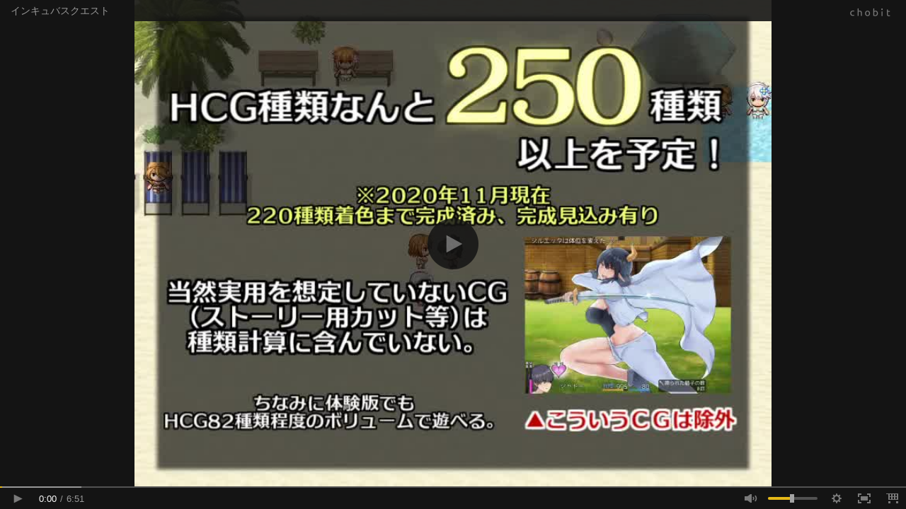

--- FILE ---
content_type: text/html; charset=UTF-8
request_url: https://chobit.cc/embed/4cc6e/77civ2k7
body_size: 2575
content:
<!doctype html>
<html lang="ja">
<head>
    <meta charset="utf-8">
    <meta http-equiv="X-UA-Compatible" content="IE=edge;chrome=1">
    <meta name="viewport" content="width=device-width, initial-scale=1.0, user-scalable=yes">
    <meta name="format-detection" content="telephone=no">
    <meta name="robots" content="noindex">
    <title>インキュバスクエスト</title>
    <link rel="canonical" href="https://chobit.cc/4cc6e/77civ2k7">
    <link type="text/css" rel="stylesheet" href="/assets/css/player.css?1766370132" />
</head>
<body class="embed-body">

<div class="analytics">
<noscript><iframe src="//www.googletagmanager.com/ns.html?id=GTM-T55QFM"
height="0" width="0" style="display:none;visibility:hidden"></iframe></noscript>
<script>var dataLayer = [{"GaTrackingId":"UA-45610656-3","isLoggedIn":false}];var CB = {};
(function(w,d,s,l,i){w[l]=w[l]||[];w[l].push({'gtm.start':
new Date().getTime(),event:'gtm.js'});var f=d.getElementsByTagName(s)[0],
j=d.createElement(s),dl=l!='dataLayer'?'&l='+l:'';j.async=true;j.src=
'//www.googletagmanager.com/gtm.js?id='+i+dl;f.parentNode.insertBefore(j,f);
})(window,document,'script','dataLayer','GTM-T55QFM');
</script>
</div>

<!--[if lt IE 8]>
    <p class="hdr-browsehappy">お使いのブラウザは<strong>サポートを終了</strong>しました。<br>chobitを利用するには、完全に対応している<a href="http://browsehappy.com/">最新のブラウザにアップグレード</a>してください。</p>
<![endif]-->
<div class="player-box video embed"
    data-type="video"
    data-work-id="4cc6e"
    data-file-id="88nloh6mefkssoso8osg4g4k8"
    data-file-relation-id="77civ2k7"
    data-title="インキュバスクエスト"
    data-work-name="インキュバスクエスト"
    data-href="https://chobit.cc/4cc6e/77civ2k7?utm_campaign=embed&utm_source=external&utm_medium=header&utm_content=video"
    data-storyboard="['https://file.chobit.cc/contents/2010/88nloh6mefkssoso8osg4g4k8/88nloh6mefkssoso8osg4g4k8_storyboard_001.jpg']"
    data-loggedin="false"
    data-max-width="628"
    data-max-height="480"
    itemprop="video" itemscope itemtype="https://schema.org/VideoObject"
>
    <div itemprop="name" class="none">インキュバスクエスト</div>
    <div itemprop="description" class="none">長く続いたサキュバス族とインキュバス族の争い
その最後はあっけなく、サキュバス族の圧勝であったかに思えた
最弱のインキュバスとして生を受けていたあなたは
淫魔同士の争いに巻き込まれる
しかし皮肉にも、ごく僅かなインキュバスの生き残りになってしまう
サキュバスとインキュバスのまだ戦いは終わっていなかったのだ&hellip;&hellip;！

インキュバスの残存精力はたった二人
あなたはもう一人の生き残りであるアルヴァレスと画策し
サキュバス族に反旗を翻そうとするが
やはり最弱のインキュバスの名は伊達ではない
人間の女にすらたやすく魅了され、色仕掛けで即堕ち&hellip;&hellip;
しかもMっ気まで持ちあわせており、勝てる要素はゼロ

本当にこんな調子で勝てるのだろうか？
大作バトルファックRPG『インキュバスクエスト』　ここにあり！

◆作品
HCG:250種類+差分　一部アニメーション　このボリューム感まさにエロのテーマパーク
ジャンル:バトルファックRPG
性嗜好:ソフトM～M　男性受け　女性上位　体格差　身長差　フェムドム
</div>
    <meta itemprop="duration" content="T6M51S">
    <meta itemprop="thumbnailUrl" content="https://file.chobit.cc/contents/2010/88nloh6mefkssoso8osg4g4k8/88nloh6mefkssoso8osg4g4k8_thumb.jpg">
    <meta itemprop="contentUrl" content="https://file.chobit.cc/contents/2010/88nloh6mefkssoso8osg4g4k8/88nloh6mefkssoso8osg4g4k8_le7m2w.mp4">
    <meta itemprop="embedUrl" content="https://chobit.cc/embed/4cc6e/77civ2k7">
    <video style="max-width: 628px;" x-webkit-airplay="allow" id="88nloh6mefkssoso8osg4g4k8" class="video-js vjs-default-skin autoplay" data-poster="https://file.chobit.cc/contents/2010/88nloh6mefkssoso8osg4g4k8/88nloh6mefkssoso8osg4g4k8_thumb.jpg">
        <source src="https://file.chobit.cc/contents/2010/88nloh6mefkssoso8osg4g4k8/88nloh6mefkssoso8osg4g4k8_e5dmwk.mp4" type="video/mp4" data-res="低画質 (360p)" data-width="470" data-height="360">
        <source src="https://file.chobit.cc/contents/2010/88nloh6mefkssoso8osg4g4k8/88nloh6mefkssoso8osg4g4k8_le7m2w.mp4" type="video/mp4" data-res="中画質 (480p)" data-width="628" data-height="480" data-default="true">
    </video>

    <script id="vjs-adbox-template" type="text/x-template">
<section class="work-adbox video">
    <h3 class="adbox-head txt-work-buy"><span class="head-text">作品情報</span></h3>
    <div class="work-ad">
        <div class="thumb">
            <a href="https://www.dlsite.com/maniax/work/=/product_id/RJ302522.html/?utm_campaign=chobit&utm_medium=inhouse&utm_content=RJ302522" target="_blank" class="dlsite-buy"><img src="https://media.dlsite.com/dlsite/work/doujin/RJ303000/RJ302522_img_main.jpg?w=180&h=180" alt="インキュバスクエスト"></a>
        </div>
        <div class="info">
            <div class="work-name"><span class="dlsite-buy">インキュバスクエスト</span></div>
            <div class="maker-name"><span class="dlsite-buy">スウィートラズベリー</span></div>
            <div class="price">
                <span>価格:</span>
                <span class="value">4,400円</span>
                <small></small>
            </div>
            <div class="regist-date"><span class="date">2021年7月31日</span>発売</div>
            <div class="dlsite">
                <a href="https://www.dlsite.com/maniax/work/=/product_id/RJ302522.html/?utm_campaign=chobit&utm_medium=inhouse&utm_content=RJ302522" target="_blank"><div class="btn-more-info"></div><span class="link-text">詳細を見る</span></a>
                <div class="note">DLsiteへ移動します</div>
            </div>
        </div>
    </div>
</section>
    </script>
</div>
    <script src="//ajax.googleapis.com/ajax/libs/jquery/1.11.1/jquery.min.js"></script>
    <script>window.jQuery || document.write('<script src="/assets/js/vendor/jquery-1.11.1.min.js"><\/script>')</script>
    <script type="text/javascript" src="/assets/js/cb.player.min.js?1766370132"></script>
</body>
</html>
